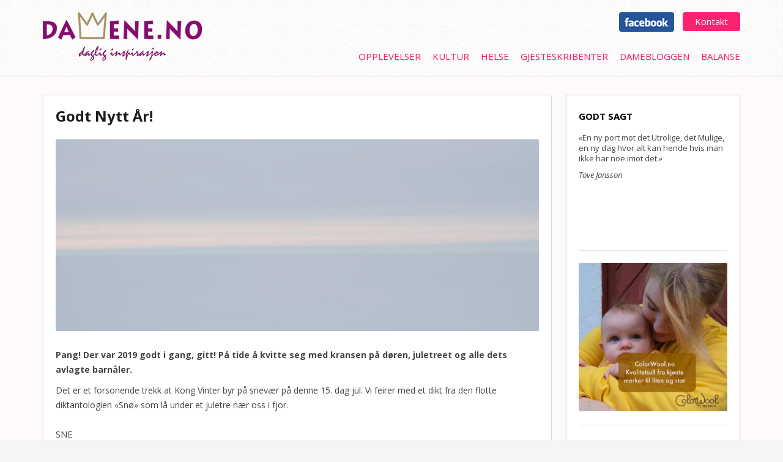

--- FILE ---
content_type: text/html; charset=UTF-8
request_url: https://www.damene.no/balanse/godt-nytt-ar-4/
body_size: 8524
content:
<!DOCTYPE html>
<!--[if IE 7 | IE 8]>
<html class="ie" lang="nb-NO">
<![endif]-->
<!--[if !(IE 7) | !(IE 8)  ]><!-->
<html lang="nb-NO">
<!--<![endif]-->
<head>
<script src="https://ajax.googleapis.com/ajax/libs/jquery/3.6.3/jquery.min.js"></script>
<meta charset="UTF-8" />
<meta name="viewport" content="width=device-width" />
<title>Godt Nytt År! | Damene.no</title>
<link rel="profile" href="http://gmpg.org/xfn/11" />
<link rel="pingback" href="https://www.damene.no/xmlrpc.php" />
<!--[if lt IE 9]>
<script src="https://www.damene.no/wp-content/themes/damene/js/html5.js" type="text/javascript"></script>
<![endif]-->
<meta name='robots' content='max-image-preview:large' />
<link rel='dns-prefetch' href='//www.googletagmanager.com' />
<link rel='dns-prefetch' href='//fonts.googleapis.com' />
<link rel="alternate" type="application/rss+xml" title="Damene.no &raquo; strøm" href="https://www.damene.no/feed/" />
<link rel="alternate" type="application/rss+xml" title="Damene.no &raquo; kommentarstrøm" href="https://www.damene.no/comments/feed/" />
<script type="text/javascript">
window._wpemojiSettings = {"baseUrl":"https:\/\/s.w.org\/images\/core\/emoji\/14.0.0\/72x72\/","ext":".png","svgUrl":"https:\/\/s.w.org\/images\/core\/emoji\/14.0.0\/svg\/","svgExt":".svg","source":{"concatemoji":"https:\/\/www.damene.no\/wp-includes\/js\/wp-emoji-release.min.js?ver=6.1.9"}};
/*! This file is auto-generated */
!function(e,a,t){var n,r,o,i=a.createElement("canvas"),p=i.getContext&&i.getContext("2d");function s(e,t){var a=String.fromCharCode,e=(p.clearRect(0,0,i.width,i.height),p.fillText(a.apply(this,e),0,0),i.toDataURL());return p.clearRect(0,0,i.width,i.height),p.fillText(a.apply(this,t),0,0),e===i.toDataURL()}function c(e){var t=a.createElement("script");t.src=e,t.defer=t.type="text/javascript",a.getElementsByTagName("head")[0].appendChild(t)}for(o=Array("flag","emoji"),t.supports={everything:!0,everythingExceptFlag:!0},r=0;r<o.length;r++)t.supports[o[r]]=function(e){if(p&&p.fillText)switch(p.textBaseline="top",p.font="600 32px Arial",e){case"flag":return s([127987,65039,8205,9895,65039],[127987,65039,8203,9895,65039])?!1:!s([55356,56826,55356,56819],[55356,56826,8203,55356,56819])&&!s([55356,57332,56128,56423,56128,56418,56128,56421,56128,56430,56128,56423,56128,56447],[55356,57332,8203,56128,56423,8203,56128,56418,8203,56128,56421,8203,56128,56430,8203,56128,56423,8203,56128,56447]);case"emoji":return!s([129777,127995,8205,129778,127999],[129777,127995,8203,129778,127999])}return!1}(o[r]),t.supports.everything=t.supports.everything&&t.supports[o[r]],"flag"!==o[r]&&(t.supports.everythingExceptFlag=t.supports.everythingExceptFlag&&t.supports[o[r]]);t.supports.everythingExceptFlag=t.supports.everythingExceptFlag&&!t.supports.flag,t.DOMReady=!1,t.readyCallback=function(){t.DOMReady=!0},t.supports.everything||(n=function(){t.readyCallback()},a.addEventListener?(a.addEventListener("DOMContentLoaded",n,!1),e.addEventListener("load",n,!1)):(e.attachEvent("onload",n),a.attachEvent("onreadystatechange",function(){"complete"===a.readyState&&t.readyCallback()})),(e=t.source||{}).concatemoji?c(e.concatemoji):e.wpemoji&&e.twemoji&&(c(e.twemoji),c(e.wpemoji)))}(window,document,window._wpemojiSettings);
</script>
<style type="text/css">
img.wp-smiley,
img.emoji {
	display: inline !important;
	border: none !important;
	box-shadow: none !important;
	height: 1em !important;
	width: 1em !important;
	margin: 0 0.07em !important;
	vertical-align: -0.1em !important;
	background: none !important;
	padding: 0 !important;
}
</style>
	<link rel='stylesheet' id='wp-block-library-css' href='https://www.damene.no/wp-includes/css/dist/block-library/style.min.css?ver=6.1.9' type='text/css' media='all' />
<link rel='stylesheet' id='classic-theme-styles-css' href='https://www.damene.no/wp-includes/css/classic-themes.min.css?ver=1' type='text/css' media='all' />
<style id='global-styles-inline-css' type='text/css'>
body{--wp--preset--color--black: #000000;--wp--preset--color--cyan-bluish-gray: #abb8c3;--wp--preset--color--white: #ffffff;--wp--preset--color--pale-pink: #f78da7;--wp--preset--color--vivid-red: #cf2e2e;--wp--preset--color--luminous-vivid-orange: #ff6900;--wp--preset--color--luminous-vivid-amber: #fcb900;--wp--preset--color--light-green-cyan: #7bdcb5;--wp--preset--color--vivid-green-cyan: #00d084;--wp--preset--color--pale-cyan-blue: #8ed1fc;--wp--preset--color--vivid-cyan-blue: #0693e3;--wp--preset--color--vivid-purple: #9b51e0;--wp--preset--gradient--vivid-cyan-blue-to-vivid-purple: linear-gradient(135deg,rgba(6,147,227,1) 0%,rgb(155,81,224) 100%);--wp--preset--gradient--light-green-cyan-to-vivid-green-cyan: linear-gradient(135deg,rgb(122,220,180) 0%,rgb(0,208,130) 100%);--wp--preset--gradient--luminous-vivid-amber-to-luminous-vivid-orange: linear-gradient(135deg,rgba(252,185,0,1) 0%,rgba(255,105,0,1) 100%);--wp--preset--gradient--luminous-vivid-orange-to-vivid-red: linear-gradient(135deg,rgba(255,105,0,1) 0%,rgb(207,46,46) 100%);--wp--preset--gradient--very-light-gray-to-cyan-bluish-gray: linear-gradient(135deg,rgb(238,238,238) 0%,rgb(169,184,195) 100%);--wp--preset--gradient--cool-to-warm-spectrum: linear-gradient(135deg,rgb(74,234,220) 0%,rgb(151,120,209) 20%,rgb(207,42,186) 40%,rgb(238,44,130) 60%,rgb(251,105,98) 80%,rgb(254,248,76) 100%);--wp--preset--gradient--blush-light-purple: linear-gradient(135deg,rgb(255,206,236) 0%,rgb(152,150,240) 100%);--wp--preset--gradient--blush-bordeaux: linear-gradient(135deg,rgb(254,205,165) 0%,rgb(254,45,45) 50%,rgb(107,0,62) 100%);--wp--preset--gradient--luminous-dusk: linear-gradient(135deg,rgb(255,203,112) 0%,rgb(199,81,192) 50%,rgb(65,88,208) 100%);--wp--preset--gradient--pale-ocean: linear-gradient(135deg,rgb(255,245,203) 0%,rgb(182,227,212) 50%,rgb(51,167,181) 100%);--wp--preset--gradient--electric-grass: linear-gradient(135deg,rgb(202,248,128) 0%,rgb(113,206,126) 100%);--wp--preset--gradient--midnight: linear-gradient(135deg,rgb(2,3,129) 0%,rgb(40,116,252) 100%);--wp--preset--duotone--dark-grayscale: url('#wp-duotone-dark-grayscale');--wp--preset--duotone--grayscale: url('#wp-duotone-grayscale');--wp--preset--duotone--purple-yellow: url('#wp-duotone-purple-yellow');--wp--preset--duotone--blue-red: url('#wp-duotone-blue-red');--wp--preset--duotone--midnight: url('#wp-duotone-midnight');--wp--preset--duotone--magenta-yellow: url('#wp-duotone-magenta-yellow');--wp--preset--duotone--purple-green: url('#wp-duotone-purple-green');--wp--preset--duotone--blue-orange: url('#wp-duotone-blue-orange');--wp--preset--font-size--small: 13px;--wp--preset--font-size--medium: 20px;--wp--preset--font-size--large: 36px;--wp--preset--font-size--x-large: 42px;--wp--preset--spacing--20: 0.44rem;--wp--preset--spacing--30: 0.67rem;--wp--preset--spacing--40: 1rem;--wp--preset--spacing--50: 1.5rem;--wp--preset--spacing--60: 2.25rem;--wp--preset--spacing--70: 3.38rem;--wp--preset--spacing--80: 5.06rem;}:where(.is-layout-flex){gap: 0.5em;}body .is-layout-flow > .alignleft{float: left;margin-inline-start: 0;margin-inline-end: 2em;}body .is-layout-flow > .alignright{float: right;margin-inline-start: 2em;margin-inline-end: 0;}body .is-layout-flow > .aligncenter{margin-left: auto !important;margin-right: auto !important;}body .is-layout-constrained > .alignleft{float: left;margin-inline-start: 0;margin-inline-end: 2em;}body .is-layout-constrained > .alignright{float: right;margin-inline-start: 2em;margin-inline-end: 0;}body .is-layout-constrained > .aligncenter{margin-left: auto !important;margin-right: auto !important;}body .is-layout-constrained > :where(:not(.alignleft):not(.alignright):not(.alignfull)){max-width: var(--wp--style--global--content-size);margin-left: auto !important;margin-right: auto !important;}body .is-layout-constrained > .alignwide{max-width: var(--wp--style--global--wide-size);}body .is-layout-flex{display: flex;}body .is-layout-flex{flex-wrap: wrap;align-items: center;}body .is-layout-flex > *{margin: 0;}:where(.wp-block-columns.is-layout-flex){gap: 2em;}.has-black-color{color: var(--wp--preset--color--black) !important;}.has-cyan-bluish-gray-color{color: var(--wp--preset--color--cyan-bluish-gray) !important;}.has-white-color{color: var(--wp--preset--color--white) !important;}.has-pale-pink-color{color: var(--wp--preset--color--pale-pink) !important;}.has-vivid-red-color{color: var(--wp--preset--color--vivid-red) !important;}.has-luminous-vivid-orange-color{color: var(--wp--preset--color--luminous-vivid-orange) !important;}.has-luminous-vivid-amber-color{color: var(--wp--preset--color--luminous-vivid-amber) !important;}.has-light-green-cyan-color{color: var(--wp--preset--color--light-green-cyan) !important;}.has-vivid-green-cyan-color{color: var(--wp--preset--color--vivid-green-cyan) !important;}.has-pale-cyan-blue-color{color: var(--wp--preset--color--pale-cyan-blue) !important;}.has-vivid-cyan-blue-color{color: var(--wp--preset--color--vivid-cyan-blue) !important;}.has-vivid-purple-color{color: var(--wp--preset--color--vivid-purple) !important;}.has-black-background-color{background-color: var(--wp--preset--color--black) !important;}.has-cyan-bluish-gray-background-color{background-color: var(--wp--preset--color--cyan-bluish-gray) !important;}.has-white-background-color{background-color: var(--wp--preset--color--white) !important;}.has-pale-pink-background-color{background-color: var(--wp--preset--color--pale-pink) !important;}.has-vivid-red-background-color{background-color: var(--wp--preset--color--vivid-red) !important;}.has-luminous-vivid-orange-background-color{background-color: var(--wp--preset--color--luminous-vivid-orange) !important;}.has-luminous-vivid-amber-background-color{background-color: var(--wp--preset--color--luminous-vivid-amber) !important;}.has-light-green-cyan-background-color{background-color: var(--wp--preset--color--light-green-cyan) !important;}.has-vivid-green-cyan-background-color{background-color: var(--wp--preset--color--vivid-green-cyan) !important;}.has-pale-cyan-blue-background-color{background-color: var(--wp--preset--color--pale-cyan-blue) !important;}.has-vivid-cyan-blue-background-color{background-color: var(--wp--preset--color--vivid-cyan-blue) !important;}.has-vivid-purple-background-color{background-color: var(--wp--preset--color--vivid-purple) !important;}.has-black-border-color{border-color: var(--wp--preset--color--black) !important;}.has-cyan-bluish-gray-border-color{border-color: var(--wp--preset--color--cyan-bluish-gray) !important;}.has-white-border-color{border-color: var(--wp--preset--color--white) !important;}.has-pale-pink-border-color{border-color: var(--wp--preset--color--pale-pink) !important;}.has-vivid-red-border-color{border-color: var(--wp--preset--color--vivid-red) !important;}.has-luminous-vivid-orange-border-color{border-color: var(--wp--preset--color--luminous-vivid-orange) !important;}.has-luminous-vivid-amber-border-color{border-color: var(--wp--preset--color--luminous-vivid-amber) !important;}.has-light-green-cyan-border-color{border-color: var(--wp--preset--color--light-green-cyan) !important;}.has-vivid-green-cyan-border-color{border-color: var(--wp--preset--color--vivid-green-cyan) !important;}.has-pale-cyan-blue-border-color{border-color: var(--wp--preset--color--pale-cyan-blue) !important;}.has-vivid-cyan-blue-border-color{border-color: var(--wp--preset--color--vivid-cyan-blue) !important;}.has-vivid-purple-border-color{border-color: var(--wp--preset--color--vivid-purple) !important;}.has-vivid-cyan-blue-to-vivid-purple-gradient-background{background: var(--wp--preset--gradient--vivid-cyan-blue-to-vivid-purple) !important;}.has-light-green-cyan-to-vivid-green-cyan-gradient-background{background: var(--wp--preset--gradient--light-green-cyan-to-vivid-green-cyan) !important;}.has-luminous-vivid-amber-to-luminous-vivid-orange-gradient-background{background: var(--wp--preset--gradient--luminous-vivid-amber-to-luminous-vivid-orange) !important;}.has-luminous-vivid-orange-to-vivid-red-gradient-background{background: var(--wp--preset--gradient--luminous-vivid-orange-to-vivid-red) !important;}.has-very-light-gray-to-cyan-bluish-gray-gradient-background{background: var(--wp--preset--gradient--very-light-gray-to-cyan-bluish-gray) !important;}.has-cool-to-warm-spectrum-gradient-background{background: var(--wp--preset--gradient--cool-to-warm-spectrum) !important;}.has-blush-light-purple-gradient-background{background: var(--wp--preset--gradient--blush-light-purple) !important;}.has-blush-bordeaux-gradient-background{background: var(--wp--preset--gradient--blush-bordeaux) !important;}.has-luminous-dusk-gradient-background{background: var(--wp--preset--gradient--luminous-dusk) !important;}.has-pale-ocean-gradient-background{background: var(--wp--preset--gradient--pale-ocean) !important;}.has-electric-grass-gradient-background{background: var(--wp--preset--gradient--electric-grass) !important;}.has-midnight-gradient-background{background: var(--wp--preset--gradient--midnight) !important;}.has-small-font-size{font-size: var(--wp--preset--font-size--small) !important;}.has-medium-font-size{font-size: var(--wp--preset--font-size--medium) !important;}.has-large-font-size{font-size: var(--wp--preset--font-size--large) !important;}.has-x-large-font-size{font-size: var(--wp--preset--font-size--x-large) !important;}
.wp-block-navigation a:where(:not(.wp-element-button)){color: inherit;}
:where(.wp-block-columns.is-layout-flex){gap: 2em;}
.wp-block-pullquote{font-size: 1.5em;line-height: 1.6;}
</style>
<link rel='stylesheet' id='bc_rb_global_style-css' href='https://www.damene.no/wp-content/plugins/random-banner/assets/style/bc_rb_global.css?ver=4.2' type='text/css' media='all' />
<link rel='stylesheet' id='bc_rb_animate-css' href='https://www.damene.no/wp-content/plugins/random-banner/assets/style/animate.css?ver=4.2' type='text/css' media='all' />
<link rel='stylesheet' id='owl.carousel-style-css' href='https://www.damene.no/wp-content/plugins/random-banner/assets/style/owl.carousel.css?ver=4.2' type='text/css' media='all' />
<link rel='stylesheet' id='owl.carousel-default-css' href='https://www.damene.no/wp-content/plugins/random-banner/assets/style/owl.theme.default.css?ver=4.2' type='text/css' media='all' />
<link rel='stylesheet' id='owl.carousel-transitions-css' href='https://www.damene.no/wp-content/plugins/random-banner/assets/style/owl.transitions.css?ver=4.2' type='text/css' media='all' />
<link rel='stylesheet' id='twentytwelve-fonts-css' href='https://fonts.googleapis.com/css?family=Open+Sans:400italic,700italic,400,700&#038;subset=latin,latin-ext' type='text/css' media='all' />
<link rel='stylesheet' id='twentytwelve-style-css' href='https://www.damene.no/wp-content/themes/damene/style.css?ver=6.1.9' type='text/css' media='all' />
<script type='text/javascript' src='https://www.damene.no/wp-includes/js/jquery/jquery.min.js?ver=3.6.1' id='jquery-core-js'></script>
<script type='text/javascript' src='https://www.damene.no/wp-includes/js/jquery/jquery-migrate.min.js?ver=3.3.2' id='jquery-migrate-js'></script>
<script type='text/javascript' src='https://www.damene.no/wp-content/themes/damene/js/bjqs-1.3.min.js?ver=6.1.9' id='slide-banner-js'></script>

<!-- Google tag (gtag.js) snippet added by Site Kit -->
<!-- Google Analytics snippet added by Site Kit -->
<script type='text/javascript' src='https://www.googletagmanager.com/gtag/js?id=GT-NML4HR3' id='google_gtagjs-js' async></script>
<script type='text/javascript' id='google_gtagjs-js-after'>
window.dataLayer = window.dataLayer || [];function gtag(){dataLayer.push(arguments);}
gtag("set","linker",{"domains":["www.damene.no"]});
gtag("js", new Date());
gtag("set", "developer_id.dZTNiMT", true);
gtag("config", "GT-NML4HR3");
</script>
<link rel="https://api.w.org/" href="https://www.damene.no/wp-json/" /><link rel="alternate" type="application/json" href="https://www.damene.no/wp-json/wp/v2/posts/3739" /><link rel="EditURI" type="application/rsd+xml" title="RSD" href="https://www.damene.no/xmlrpc.php?rsd" />
<link rel="wlwmanifest" type="application/wlwmanifest+xml" href="https://www.damene.no/wp-includes/wlwmanifest.xml" />
<meta name="generator" content="WordPress 6.1.9" />
<link rel="canonical" href="https://www.damene.no/balanse/godt-nytt-ar-4/" />
<link rel='shortlink' href='https://www.damene.no/?p=3739' />
<link rel="alternate" type="application/json+oembed" href="https://www.damene.no/wp-json/oembed/1.0/embed?url=https%3A%2F%2Fwww.damene.no%2Fbalanse%2Fgodt-nytt-ar-4%2F" />
<link rel="alternate" type="text/xml+oembed" href="https://www.damene.no/wp-json/oembed/1.0/embed?url=https%3A%2F%2Fwww.damene.no%2Fbalanse%2Fgodt-nytt-ar-4%2F&#038;format=xml" />
<meta name="generator" content="Site Kit by Google 1.170.0" /><link rel="icon" href="wp-content/themes/damene/_img/favicon.ico" type="image/x-ico"/>
</head>

<body class="post-template-default single single-post postid-3739 single-format-standard custom-font-enabled">
<div id="page" class="hfeed site">
	<header id="masthead" class="site-header" role="banner">
		<div class="wrapper">
			<!-- page navigation -->
						
			<hgroup class="hgroup">
				<h1 class="site-title">
					<a href="https://www.damene.no/" title="Damene.no" class="logo" rel="home">
						<img src="/wp-content/themes/damene/_img/damene-logo.png" alt="Damene.no" />
					</a>
				</h1>
			</hgroup>
			<div class="primNav">
				<ul class="secondary-nav">
					<li class="page_item page-item-2"><a class="fbLike" href="https://www.facebook.com/damene.no" alt="Like us on Facebook" target="_blank">&nbsp;</a></li>
					<li class="page_item page-item-2"><a href="/kontakt/" class="contactLink">Kontakt</a></li>
				</ul>
				<nav id="site-navigation" class="wrapper main-navigation" role="navigation">
					<h3 class="menu-toggle">Categories</h3>
					<div class="skip-link assistive-text"><a href="#content" title="Hopp til innhold">Hopp til innhold</a></div>
										<div class="nav-menu">
						<ul class="cat">
								<li class="cat-item cat-item-2"><a href="https://www.damene.no/category/opplevelser/">Opplevelser</a>
</li>
	<li class="cat-item cat-item-3"><a href="https://www.damene.no/category/kultur/">Kultur</a>
</li>
	<li class="cat-item cat-item-4"><a href="https://www.damene.no/category/helse/">Helse</a>
</li>
	<li class="cat-item cat-item-15"><a href="https://www.damene.no/category/gjesteskribenter/">Gjesteskribenter</a>
</li>
	<li class="cat-item cat-item-57"><a href="https://www.damene.no/category/blogg/">Damebloggen</a>
</li>
	<li class="cat-item cat-item-5"><a href="https://www.damene.no/category/balanse/">Balanse</a>
</li>
 
							
						</ul>
					</div>
				</nav><!-- #site-navigation -->
			</div>	
		</div><!-- wrapper -->
	</header>
	<div id="main" class="wrapper">
	<div id="primary" class="site-content">
		<div id="content" role="main">

			
				
	<article id="post-3739" class="post-3739 post type-post status-publish format-standard has-post-thumbnail hentry category-balanse odd">
				
				
			<header class="entry-header">
				<h1 class="entry-title">
					Godt Nytt År!				</h1>
			</header><!-- .entry-header -->
		
			<div class="entry-content">
				<div class="featuredImage">
					<img width="624" height="248" src="https://www.damene.no/wp-content/uploads/2018/10/antarktisrosa-624x248.jpg" class="attachment-post-thumbnail size-post-thumbnail wp-post-image" alt="" decoding="async" srcset="https://www.damene.no/wp-content/uploads/2018/10/antarktisrosa-624x248.jpg 624w, https://www.damene.no/wp-content/uploads/2018/10/antarktisrosa-300x119.jpg 300w, https://www.damene.no/wp-content/uploads/2018/10/antarktisrosa-768x306.jpg 768w, https://www.damene.no/wp-content/uploads/2018/10/antarktisrosa.jpg 1000w" sizes="(max-width: 624px) 100vw, 624px" />				</div>
				<div class="excerpt">
				<p>Pang! Der var 2019 godt i gang, gitt! På tide å kvitte seg med kransen på døren, juletreet og alle dets avlagte barnåler.</p>
				</div>
								
				
				
				
<p>Det er et forsonende trekk at Kong Vinter byr på snevær på denne 15. dag jul. Vi feirer med et dikt fra den flotte diktantologien &laquo;Snø&raquo; som lå under et juletre nær oss i fjor.</p>



<p>SNE</p>



<p>Sekundene daler fortolig som sne<br>i den ensomhet nettene gjester oss med.<br>Det veldige timeglass har ikke tall,<br>bare sneværets hvite og lydløse fall.<br><br></p>



<p>Vi spør, nå det laver av sne, hvem vi er<br>hva vi føler, nå døden fornemmes så nær.<br>Vi tier og fylles av mørke og sne:<br>La vår kjærlighet tetne, la huset sne ned.<br></p>



<p>Det klarner til sist rundt det nedsnedde hus,<br>da forlater oss: Samtale. Taushet. Vår rus.<br>Vårt landskap skal stivne, vårt hus bli forlatt.<br>Vi trer ut av vår elskov en stjerneklar natt.</p>



<p><em>Harald Sverdrup</em><br></p>



<p></p>
				
			</div><!-- .entry-content -->
			
		
		
	</article><!-- #post -->

			
		</div><!-- #content -->
	</div><!-- #primary -->


			<div id="secondary" class="widget-area" role="complementary">
			<aside id="text-2" class="widget widget_text"><h3 class="widget-title">GODT SAGT</h3>			<div class="textwidget"><p><em>«</em>En ny port mot det Utrolige, det Mulige, en ny dag hvor alt kan hende hvis man ikke har noe imot det.»</p>
<p><em>Tove Jansson</em></p>
<p><em> </em></p>
<p><em> </em></p>
<p><em> </em></p>
<div id="mailtovindupopupToModal" style="z-index: 1102;">
<div id="mailtovindutoMail">
<div id="mailtovindupopupMailModalQuestion"></div>
</div>
</div>
</div>
		</aside><aside id="random_banner_widget-2" class="widget widget_random_banner_widget"><div class="bc_random_banner" data-id="6" data-url="https://www.damene.no/wp-admin/admin-ajax.php?action=bc_rb_ads_click&#038;nonce=8fc2d17d15"><a  href="https://colorwool.no/" title="Damene annonse"><img  src="http://www.damene.no/wp-content/uploads/2023/11/Damene-annonse.jpg?v=926701"  title="Damene annonse"/></a></div></aside><aside id="tag_cloud-2" class="widget widget_tag_cloud"><h3 class="widget-title">TAGS</h3><div class="tagcloud"><a href="https://www.damene.no/tag/aktivitet/" class="tag-cloud-link tag-link-31 tag-link-position-1" style="font-size: 19.126315789474pt;" aria-label="aktivitet (63 elementer)">aktivitet</a>
<a href="https://www.damene.no/tag/avspenning/" class="tag-cloud-link tag-link-113 tag-link-position-2" style="font-size: 8pt;" aria-label="avspenning (1 element)">avspenning</a>
<a href="https://www.damene.no/tag/bislet-bok/" class="tag-cloud-link tag-link-78 tag-link-position-3" style="font-size: 9.3263157894737pt;" aria-label="Bislet Bok (2 elementer)">Bislet Bok</a>
<a href="https://www.damene.no/tag/bok/" class="tag-cloud-link tag-link-76 tag-link-position-4" style="font-size: 14.484210526316pt;" aria-label="bok (14 elementer)">bok</a>
<a href="https://www.damene.no/tag/bolig/" class="tag-cloud-link tag-link-62 tag-link-position-5" style="font-size: 12.052631578947pt;" aria-label="bolig (6 elementer)">bolig</a>
<a href="https://www.damene.no/tag/boker/" class="tag-cloud-link tag-link-26 tag-link-position-6" style="font-size: 19.126315789474pt;" aria-label="bøker (64 elementer)">bøker</a>
<a href="https://www.damene.no/tag/desember/" class="tag-cloud-link tag-link-112 tag-link-position-7" style="font-size: 12.421052631579pt;" aria-label="desember (7 elementer)">desember</a>
<a href="https://www.damene.no/tag/drommer/" class="tag-cloud-link tag-link-9 tag-link-position-8" style="font-size: 18.831578947368pt;" aria-label="drømmer (58 elementer)">drømmer</a>
<a href="https://www.damene.no/tag/energi/" class="tag-cloud-link tag-link-100 tag-link-position-9" style="font-size: 8pt;" aria-label="energi (1 element)">energi</a>
<a href="https://www.damene.no/tag/feng-shui/" class="tag-cloud-link tag-link-60 tag-link-position-10" style="font-size: 15.073684210526pt;" aria-label="feng shui (17 elementer)">feng shui</a>
<a href="https://www.damene.no/tag/fisk/" class="tag-cloud-link tag-link-115 tag-link-position-11" style="font-size: 8pt;" aria-label="fisk (1 element)">fisk</a>
<a href="https://www.damene.no/tag/humor/" class="tag-cloud-link tag-link-95 tag-link-position-12" style="font-size: 10.947368421053pt;" aria-label="humor (4 elementer)">humor</a>
<a href="https://www.damene.no/tag/hverdagsliv/" class="tag-cloud-link tag-link-27 tag-link-position-13" style="font-size: 21.631578947368pt;" aria-label="hverdagsliv (141 elementer)">hverdagsliv</a>
<a href="https://www.damene.no/tag/inspirasjon/" class="tag-cloud-link tag-link-12 tag-link-position-14" style="font-size: 22pt;" aria-label="inspirasjon (159 elementer)">inspirasjon</a>
<a href="https://www.damene.no/tag/julegaver/" class="tag-cloud-link tag-link-117 tag-link-position-15" style="font-size: 8pt;" aria-label="julegaver (1 element)">julegaver</a>
<a href="https://www.damene.no/tag/karriere/" class="tag-cloud-link tag-link-58 tag-link-position-16" style="font-size: 14.852631578947pt;" aria-label="karriere (16 elementer)">karriere</a>
<a href="https://www.damene.no/tag/kommunikasjon/" class="tag-cloud-link tag-link-32 tag-link-position-17" style="font-size: 18.463157894737pt;" aria-label="kommunikasjon (52 elementer)">kommunikasjon</a>
<a href="https://www.damene.no/tag/kultur-2/" class="tag-cloud-link tag-link-17 tag-link-position-18" style="font-size: 20.084210526316pt;" aria-label="kultur (86 elementer)">kultur</a>
<a href="https://www.damene.no/tag/kunst/" class="tag-cloud-link tag-link-7 tag-link-position-19" style="font-size: 20.305263157895pt;" aria-label="kunst (93 elementer)">kunst</a>
<a href="https://www.damene.no/tag/kvinner/" class="tag-cloud-link tag-link-14 tag-link-position-20" style="font-size: 19.347368421053pt;" aria-label="kvinner (68 elementer)">kvinner</a>
<a href="https://www.damene.no/tag/leselyst/" class="tag-cloud-link tag-link-25 tag-link-position-21" style="font-size: 13.452631578947pt;" aria-label="leselyst (10 elementer)">leselyst</a>
<a href="https://www.damene.no/tag/livskunst/" class="tag-cloud-link tag-link-82 tag-link-position-22" style="font-size: 9.3263157894737pt;" aria-label="livskunst (2 elementer)">livskunst</a>
<a href="https://www.damene.no/tag/lucia/" class="tag-cloud-link tag-link-103 tag-link-position-23" style="font-size: 8pt;" aria-label="lucia (1 element)">lucia</a>
<a href="https://www.damene.no/tag/lykke/" class="tag-cloud-link tag-link-33 tag-link-position-24" style="font-size: 17.873684210526pt;" aria-label="lykke (43 elementer)">lykke</a>
<a href="https://www.damene.no/tag/motivasjon/" class="tag-cloud-link tag-link-59 tag-link-position-25" style="font-size: 18.094736842105pt;" aria-label="motivasjon (46 elementer)">motivasjon</a>
<a href="https://www.damene.no/tag/munch/" class="tag-cloud-link tag-link-85 tag-link-position-26" style="font-size: 8pt;" aria-label="Munch (1 element)">Munch</a>
<a href="https://www.damene.no/tag/musikk/" class="tag-cloud-link tag-link-64 tag-link-position-27" style="font-size: 14.852631578947pt;" aria-label="musikk (16 elementer)">musikk</a>
<a href="https://www.damene.no/tag/nettverk/" class="tag-cloud-link tag-link-8 tag-link-position-28" style="font-size: 13.968421052632pt;" aria-label="nettverk (12 elementer)">nettverk</a>
<a href="https://www.damene.no/tag/nyttar/" class="tag-cloud-link tag-link-118 tag-link-position-29" style="font-size: 8pt;" aria-label="Nyttår (1 element)">Nyttår</a>
<a href="https://www.damene.no/tag/opplevelser-2/" class="tag-cloud-link tag-link-16 tag-link-position-30" style="font-size: 19.126315789474pt;" aria-label="opplevelser (64 elementer)">opplevelser</a>
<a href="https://www.damene.no/tag/oppskrift/" class="tag-cloud-link tag-link-114 tag-link-position-31" style="font-size: 8pt;" aria-label="oppskrift (1 element)">oppskrift</a>
<a href="https://www.damene.no/tag/pepperkaker/" class="tag-cloud-link tag-link-101 tag-link-position-32" style="font-size: 8pt;" aria-label="pepperkaker (1 element)">pepperkaker</a>
<a href="https://www.damene.no/tag/poesi/" class="tag-cloud-link tag-link-79 tag-link-position-33" style="font-size: 11.536842105263pt;" aria-label="poesi (5 elementer)">poesi</a>
<a href="https://www.damene.no/tag/reinsdyr/" class="tag-cloud-link tag-link-77 tag-link-position-34" style="font-size: 9.3263157894737pt;" aria-label="Reinsdyr (2 elementer)">Reinsdyr</a>
<a href="https://www.damene.no/tag/rytme/" class="tag-cloud-link tag-link-99 tag-link-position-35" style="font-size: 8pt;" aria-label="rytme (1 element)">rytme</a>
<a href="https://www.damene.no/tag/sno/" class="tag-cloud-link tag-link-102 tag-link-position-36" style="font-size: 9.3263157894737pt;" aria-label="snø (2 elementer)">snø</a>
<a href="https://www.damene.no/tag/sommer/" class="tag-cloud-link tag-link-61 tag-link-position-37" style="font-size: 16.473684210526pt;" aria-label="sommer (27 elementer)">sommer</a>
<a href="https://www.damene.no/tag/sosialt-entreprenorskap/" class="tag-cloud-link tag-link-34 tag-link-position-38" style="font-size: 13.747368421053pt;" aria-label="sosialt entreprenørskap (11 elementer)">sosialt entreprenørskap</a>
<a href="https://www.damene.no/tag/sprak/" class="tag-cloud-link tag-link-55 tag-link-position-39" style="font-size: 13.968421052632pt;" aria-label="språk (12 elementer)">språk</a>
<a href="https://www.damene.no/tag/sunnhet/" class="tag-cloud-link tag-link-81 tag-link-position-40" style="font-size: 8pt;" aria-label="sunnhet (1 element)">sunnhet</a>
<a href="https://www.damene.no/tag/tanker/" class="tag-cloud-link tag-link-80 tag-link-position-41" style="font-size: 9.3263157894737pt;" aria-label="Tanker (2 elementer)">Tanker</a>
<a href="https://www.damene.no/tag/tid/" class="tag-cloud-link tag-link-97 tag-link-position-42" style="font-size: 11.536842105263pt;" aria-label="tid (5 elementer)">tid</a>
<a href="https://www.damene.no/tag/uteliv/" class="tag-cloud-link tag-link-29 tag-link-position-43" style="font-size: 17.578947368421pt;" aria-label="uteliv (39 elementer)">uteliv</a>
<a href="https://www.damene.no/tag/vennskap/" class="tag-cloud-link tag-link-66 tag-link-position-44" style="font-size: 14.263157894737pt;" aria-label="vennskap (13 elementer)">vennskap</a>
<a href="https://www.damene.no/tag/var/" class="tag-cloud-link tag-link-96 tag-link-position-45" style="font-size: 9.3263157894737pt;" aria-label="vår (2 elementer)">vår</a></div>
</aside>		</div><!-- #secondary -->
		</div><!-- #main .wrapper -->
	<div class="blogRoll">
		<div class="wrapper">
			<h6>Lenketorg</h6>
			<ul class="blogRollGroup">
				<li id="linkcat-37" class="linkcat"><h2>Jobb &amp; Karriere</h2>
	<ul class='xoxo blogroll'>
<li><a href="http://www.damene.no/coaching/">Coaching</a></li>
<li><a href="http://www.damene.no/entreprenorskap/">Entreprenørskap</a></li>
<li><a href="http://www.damene.no/jus-og-okonomi/">Jus og økonomi</a></li>
<li><a href="http://www.damene.no/kvinnenettverk-2/">Kvinnenettverk</a></li>
<li><a href="http://www.damene.no/utvikling/">Utvikling</a></li>

	</ul>
</li>
<li id="linkcat-38" class="linkcat"><h2>Reise</h2>
	<ul class='xoxo blogroll'>
<li><a href="http://www.damene.no/ferie-i-norge/">Ferie i Norge</a></li>
<li><a href="http://www.damene.no/hotelportaler/">Hotelportaler</a></li>
<li><a href="http://www.damene.no/sprak-kurs/">Språk-kurs</a></li>
<li><a href="http://www.damene.no/storbyguide/">Storbyguide</a></li>
<li><a href="http://www.damene.no/temareiser/">Temareiser</a></li>

	</ul>
</li>
<li id="linkcat-65" class="linkcat"><h2>Kultur</h2>
	<ul class='xoxo blogroll'>
<li><a href="http://www.damene.no/festivaler/">Festivaler</a></li>
<li><a href="http://www.damene.no/gallerier/">Gallerier</a></li>
<li><a href="http://www.damene.no/kulturportaler/">Kulturportaler</a></li>
<li><a href="http://www.damene.no/kunst-og-handverk/">Kunst og håndverk</a></li>
<li><a href="http://www.damene.no/museer/">Museer</a></li>

	</ul>
</li>
<li id="linkcat-39" class="linkcat"><h2>Bøker</h2>
	<ul class='xoxo blogroll'>
<li><a href="http://www.damene.no/antikvariat/">Antikvariat</a></li>
<li><a href="http://www.damene.no/bokportaler/">Bokportaler</a></li>
<li><a href="http://www.damene.no/boker-musikk-pa-nett/">Bøker / musikk på nett</a></li>
<li><a href="http://www.damene.no/forfattere-2/">Forfattere</a></li>
<li><a href="http://www.damene.no/forlag/">Forlag</a></li>

	</ul>
</li>
<li id="linkcat-40" class="linkcat"><h2>Livet</h2>
	<ul class='xoxo blogroll'>
<li><a href="http://www.damene.no/alternativt/">Alternativt</a></li>
<li><a href="http://www.damene.no/astrologi/">Astrologi</a></li>
<li><a href="http://www.damene.no/helse-og-velvaere/">Helse og velvære</a></li>
<li><a href="http://www.damene.no/senior/">Senior</a></li>
<li><a href="http://www.damene.no/spaguide">Spaguide</a></li>

	</ul>
</li>
 
			<ul>
		</div>
	</div>		
	<footer id="colophon" role="contentinfo">
		<div class="site-info wrapper">
			<p>
				<span style="float:right" class=""></span>
				Krohn Communication AS  -    Røaveien 19   -   0752 Oslo   -   Org. nr. 916 163 606   -    www.damene.no
			</p>
		</div><!-- .site-info -->
	</footer><!-- #colophon -->
</div><!-- #page -->

<script type='text/javascript' src='https://www.damene.no/wp-content/plugins/random-banner/assets/script/bc_rb_global.js?ver=4.2' id='bc_rb_global_script-js'></script>
<script type='text/javascript' src='https://www.damene.no/wp-content/plugins/random-banner/assets/script/owl.carousel.js?ver=4.2' id='owl.carousel-script-js'></script>
<script type='text/javascript' src='https://www.damene.no/wp-content/themes/damene/js/navigation.js?ver=1.0' id='twentytwelve-navigation-js'></script>

</body>
</html>